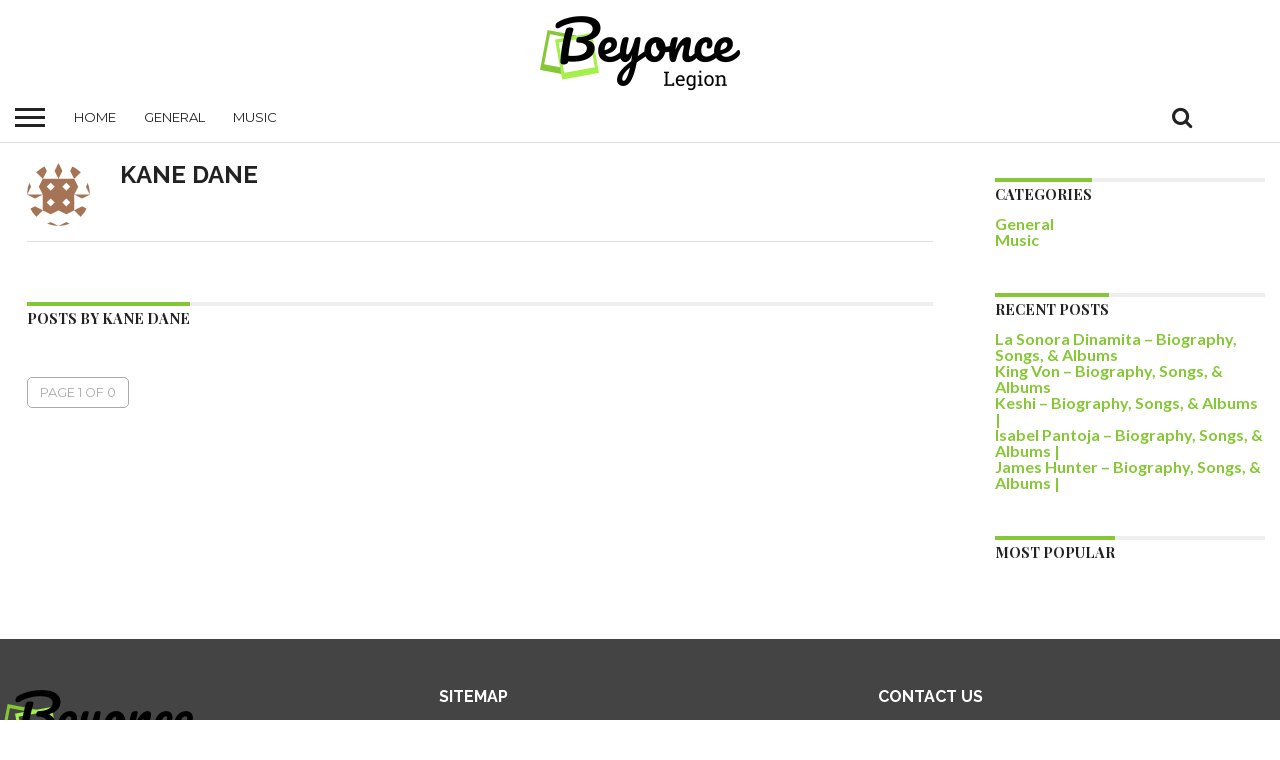

--- FILE ---
content_type: text/css; charset=utf-8
request_url: https://beyonce-legion.com/wp-content/cache/min/1/wp-content/themes/flex-mag/css/style-fashion.css?ver=1715171622
body_size: 862
content:
#body-main-wrap{background:#fff}#home-mid-wrap{padding-top:0}#main-nav-wrap{border-bottom:1px solid #ddd!important}h3.home-feat-title,h3.side-list-title{font-family:'Oswald',sans-serif!important;font-size:1.3rem;letter-spacing:2px;text-align:center}.side-title-wrap,.home-title-wrap{margin:5px 0 20px;text-align:center}ul.side-list li:first-child{padding-top:0}.home-widget{margin:0 0 20px;width:100%}span.feat-cat{background:none!important;font-family:'Raleway',sans-serif;font-weight:400;padding:0 0 4px}.feat-wide-sub-text span.feat-cat{font-weight:700!important}.feat-top2-right-text h2,.side-list-text p,.side-full-text p,.row-widget-text p,.feat-widget-text h2,.blog-widget-text h2,.prev-next-text a,.prev-next-text a:visited,.prev-next-text a:hover,span.post-header,.archive-list-text h2,#woo-content h1.page-title,.woocommerce div.product .product_title,.woocommerce ul.products li.product h3{font-family:'Playfair Display',sans-serif!important;font-weight:700}.feat-wide1-text p,.feat-wide4-text p{font-family:'Raleway',sans-serif;font-weight:300}.feat-wide-sub-text h2,#home-feat-text h2,.feat-top2-left-text h2,.feat-wide1-text h2,.feat-wide4-text h2,.feat-wide5-text h2,h1.post-title,#content-main h1.post-title,#post-404 h1,h1.post-title-wide,#content-main blockquote p,#commentspopup #content-main h1{font-family:'Playfair Display',sans-serif!important}#infscr-loading,.score-nav-menu select,h1.cat-head,h1.arch-head,h2.author-list-head,h3.foot-head,.woocommerce ul.product_list_widget span.product-title,.woocommerce ul.product_list_widget li a,.woocommerce #reviews #comments ol.commentlist li .comment-text p.meta,.woocommerce .related h2,.woocommerce div.product .woocommerce-tabs .panel h2,.woocommerce div.product .product_title,#content-main h1,#content-main h2,#content-main h3,#content-main h4,#content-main h5,#content-main h6,span.side-list-cat{font-family:'Raleway',sans-serif!important}.side-list-text p,.row-widget-text p{font-size:.85rem;line-height:140%}.blog-widget-text h2,#home-mid-wrap .feat-widget-text h2{font-size:1.5rem}#home-feat-text h2,.feat-top2-left-text h2,.feat-wide1-text h2,.feat-wide4-text h2{margin-bottom:10px}h3.side-list-title{font-weight:400}.feat-wide-sub-text h2{font-size:1.1rem}.feat-widget-img{max-height:150px}#home-mid-wrap .feat-widget-img{max-height:340px}.feat-widget-text{margin:-30px 5% 0;width:80%}#home-mid-wrap .feat-widget-text{border-bottom:none;margin-top:-40px;padding:20px 2.65604249668%;width:89.3758300133%}#home-main-wrap{overflow:hidden}.home-mid-col{margin-right:20px}.home-right-col{margin-left:20px}.home-wrap-out1{margin-right:-320px}.home-wrap-in1{margin-right:320px}.home-wrap-out2{margin-left:-320px}.home-wrap-in2{margin-left:320px}.fly-but-wrap{background:#fff!important}.fly-but-wrap span{background:#222!important}#body-main-wrap{padding-top:20px}#feat-wide-wrap{margin:-20px 0 20px}.home-wrap-out2{float:left;margin-left:0;margin-right:-320px}.home-wrap-in2{margin-left:0;margin-right:320px}.home-left-col{float:left}.home-mid-col{float:right;margin-left:20px;margin-right:0}.col-tabs-wrap{border-top:none}#main-nav-wrap,.nav-logo,nav.main-menu-wrap,nav.main-menu-wrap ul li ul.sub-menu,nav.main-menu-wrap ul li ul.sub-menu li a,.nav-right-wrap,.nav-search-wrap,.search-fly-wrap,.nav-menu-out,.nav-logo-out,#head-main-top{background:#fff!important}nav.main-menu-wrap ul li a,.nav-menu-out:hover ul li:hover a,.nav-menu-out:hover span.nav-search-but:hover i,.nav-menu-out:hover span.nav-soc-but:hover i,span.nav-search-but i,span.nav-soc-but i,.nav-menu-out:hover ul li:hover a,.nav-menu-out:hover span.nav-search-but:hover i,.nav-menu-out:hover span.nav-soc-but:hover i{color:#222!important}.nav-menu-out:hover li.menu-item-has-children:hover a:after,nav.main-menu-wrap ul li.menu-item-has-children a:after{border-color:#222 transparent transparent transparent!important}nav.main-menu-wrap ul li:hover ul.sub-menu li.menu-item-has-children a:after{border-color:transparent transparent transparent #222!important}#searchform input,.nav-menu-out:hover ul li a,.nav-menu-out:hover span.nav-search-but i,.nav-menu-out:hover span.nav-soc-but i{color:#999!important}.nav-menu-out:hover li.menu-item-has-children a:after{border-color:#999 transparent transparent transparent!important}@media screen and (max-width:1500px) and (min-width:1400px){.home-wrap-out2{float:left!important;margin-left:0!important;margin-right:-320px!important}.home-wrap-in2{margin-left:0!important;margin-right:320px!important}#home-mid-wrap .feat-widget-text{margin:-40px 3.61663652803% 20px!important;padding:20px 3.61663652803%;width:85.5334538879%!important}}@media screen and (max-width:1399px) and (min-width:1250px){.home-wrap-out2{float:left!important;margin-left:0!important;margin-right:-270px!important}.home-wrap-in2{margin-left:0!important;margin-right:270px!important}#home-mid-wrap .feat-widget-text{margin:-40px 3.61663652803% 20px!important;padding:20px 3.61663652803%;width:85.5334538879%!important}}@media screen and (max-width:1249px) and (min-width:1100px){.home-wrap-out2{float:left!important;margin-left:0!important;margin-right:-270px!important}.home-wrap-in2{margin-left:0!important;margin-right:270px!important}#home-mid-wrap .feat-widget-text{margin:-40px 3.61663652803% 20px!important;padding:20px 3.61663652803%;width:85.5334538879%!important}}@media screen and (max-width:1099px){.home-wrap-out2,.home-wrap-in2{float:left;margin-left:0;margin-right:0}.home-mid-col{float:left}#home-mid-wrap .feat-widget-text{margin:-40px 3.61663652803% 20px!important;padding:20px 3.61663652803%;width:85.5334538879%!important}}@media screen and (max-width:1099px) and (min-width:768px){.home-mid-col{margin-left:0!important}}@media screen and (max-width:479px){.home-mid-col{margin-left:0}#home-mid-wrap .feat-widget-text{margin:-30px 4.16666666666% 15px!important;padding:15px 4.16666666666%;width:83.333333333333%!important}.feat-widget-text p{display:none}}